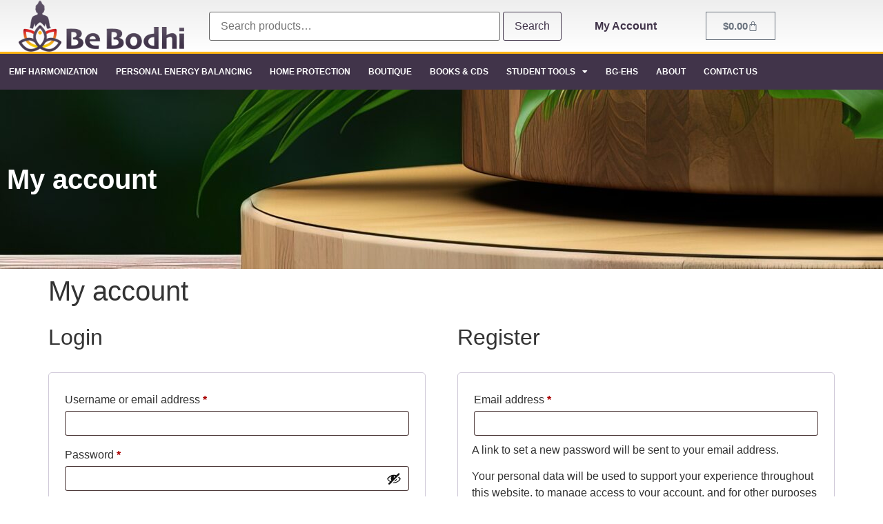

--- FILE ---
content_type: text/css
request_url: https://bebodhiinc.com/wp-content/uploads/elementor/css/post-14339.css?ver=1768016765
body_size: 195
content:
.elementor-kit-14339{--e-global-color-primary:#41344A;--e-global-color-secondary:#F5D60B;--e-global-color-text:#343434;--e-global-color-accent:#E36E25;--e-global-color-2becf087:#DB2626;--e-global-color-3773baf1:#AE1E23;--e-global-color-4ea63d2f:#000000;--e-global-color-40c4c438:#FFF;--e-global-color-7e597e8:#FDB514;--e-global-color-e0739a2:#4E4257;--e-global-color-09c5bf1:#5D5166;--e-global-typography-primary-font-family:"Arial";--e-global-typography-primary-font-weight:800;--e-global-typography-secondary-font-family:"Arial";--e-global-typography-secondary-font-weight:400;--e-global-typography-text-font-family:"Arial";--e-global-typography-text-font-weight:400;--e-global-typography-accent-font-family:"Arial";--e-global-typography-accent-font-weight:500;}.elementor-kit-14339 e-page-transition{background-color:#FFC084;}.elementor-section.elementor-section-boxed > .elementor-container{max-width:1140px;}.e-con{--container-max-width:1140px;}.elementor-widget:not(:last-child){margin-block-end:20px;}.elementor-element{--widgets-spacing:20px 20px;--widgets-spacing-row:20px;--widgets-spacing-column:20px;}{}h1.entry-title{display:var(--page-title-display);}@media(max-width:1024px){.elementor-section.elementor-section-boxed > .elementor-container{max-width:1024px;}.e-con{--container-max-width:1024px;}}@media(max-width:767px){.elementor-section.elementor-section-boxed > .elementor-container{max-width:767px;}.e-con{--container-max-width:767px;}}/* Start custom CSS */p.stock.available-on-backorder{
    color:red!important;
}/* End custom CSS */

--- FILE ---
content_type: text/css
request_url: https://bebodhiinc.com/wp-content/uploads/elementor/css/post-14341.css?ver=1768016847
body_size: 1800
content:
.elementor-14341 .elementor-element.elementor-element-6337d440 > .elementor-container > .elementor-column > .elementor-widget-wrap{align-content:center;align-items:center;}.elementor-14341 .elementor-element.elementor-element-6337d440:not(.elementor-motion-effects-element-type-background), .elementor-14341 .elementor-element.elementor-element-6337d440 > .elementor-motion-effects-container > .elementor-motion-effects-layer{background-color:transparent;background-image:linear-gradient(180deg, #EEEEEE 0%, #ffffff 100%);}.elementor-14341 .elementor-element.elementor-element-6337d440{transition:background 0.3s, border 0.3s, border-radius 0.3s, box-shadow 0.3s;}.elementor-14341 .elementor-element.elementor-element-6337d440 > .elementor-background-overlay{transition:background 0.3s, border-radius 0.3s, opacity 0.3s;}.elementor-widget-theme-site-logo .widget-image-caption{color:var( --e-global-color-text );font-family:var( --e-global-typography-text-font-family ), Sans-serif;font-weight:var( --e-global-typography-text-font-weight );}.elementor-14341 .elementor-element.elementor-element-38b20b6 img{width:240px;}.elementor-bc-flex-widget .elementor-14341 .elementor-element.elementor-element-12e85a9e.elementor-column .elementor-widget-wrap{align-items:center;}.elementor-14341 .elementor-element.elementor-element-12e85a9e.elementor-column.elementor-element[data-element_type="column"] > .elementor-widget-wrap.elementor-element-populated{align-content:center;align-items:center;}.elementor-widget-text-editor{font-family:var( --e-global-typography-text-font-family ), Sans-serif;font-weight:var( --e-global-typography-text-font-weight );color:var( --e-global-color-text );}.elementor-widget-text-editor.elementor-drop-cap-view-stacked .elementor-drop-cap{background-color:var( --e-global-color-primary );}.elementor-widget-text-editor.elementor-drop-cap-view-framed .elementor-drop-cap, .elementor-widget-text-editor.elementor-drop-cap-view-default .elementor-drop-cap{color:var( --e-global-color-primary );border-color:var( --e-global-color-primary );}.elementor-14341 .elementor-element.elementor-element-2d8a5ef0{text-align:end;}.elementor-bc-flex-widget .elementor-14341 .elementor-element.elementor-element-b5cb854.elementor-column .elementor-widget-wrap{align-items:center;}.elementor-14341 .elementor-element.elementor-element-b5cb854.elementor-column.elementor-element[data-element_type="column"] > .elementor-widget-wrap.elementor-element-populated{align-content:center;align-items:center;}.elementor-widget-woocommerce-menu-cart .elementor-menu-cart__toggle .elementor-button{font-family:var( --e-global-typography-primary-font-family ), Sans-serif;font-weight:var( --e-global-typography-primary-font-weight );}.elementor-widget-woocommerce-menu-cart .elementor-menu-cart__product-name a{font-family:var( --e-global-typography-primary-font-family ), Sans-serif;font-weight:var( --e-global-typography-primary-font-weight );}.elementor-widget-woocommerce-menu-cart .elementor-menu-cart__product-price{font-family:var( --e-global-typography-primary-font-family ), Sans-serif;font-weight:var( --e-global-typography-primary-font-weight );}.elementor-widget-woocommerce-menu-cart .elementor-menu-cart__footer-buttons .elementor-button{font-family:var( --e-global-typography-primary-font-family ), Sans-serif;font-weight:var( --e-global-typography-primary-font-weight );}.elementor-widget-woocommerce-menu-cart .elementor-menu-cart__footer-buttons a.elementor-button--view-cart{font-family:var( --e-global-typography-primary-font-family ), Sans-serif;font-weight:var( --e-global-typography-primary-font-weight );}.elementor-widget-woocommerce-menu-cart .elementor-menu-cart__footer-buttons a.elementor-button--checkout{font-family:var( --e-global-typography-primary-font-family ), Sans-serif;font-weight:var( --e-global-typography-primary-font-weight );}.elementor-widget-woocommerce-menu-cart .woocommerce-mini-cart__empty-message{font-family:var( --e-global-typography-primary-font-family ), Sans-serif;font-weight:var( --e-global-typography-primary-font-weight );}.elementor-14341 .elementor-element.elementor-element-2b1f316a{--main-alignment:right;--divider-style:solid;--subtotal-divider-style:solid;--elementor-remove-from-cart-button:none;--remove-from-cart-button:block;--cart-border-style:none;--cart-footer-layout:1fr 1fr;--products-max-height-sidecart:calc(100vh - 240px);--products-max-height-minicart:calc(100vh - 385px);}.elementor-14341 .elementor-element.elementor-element-2b1f316a .widget_shopping_cart_content{--subtotal-divider-left-width:0;--subtotal-divider-right-width:0;}.elementor-14341 .elementor-element.elementor-element-258eb3b4 > .elementor-container > .elementor-column > .elementor-widget-wrap{align-content:center;align-items:center;}.elementor-14341 .elementor-element.elementor-element-258eb3b4:not(.elementor-motion-effects-element-type-background), .elementor-14341 .elementor-element.elementor-element-258eb3b4 > .elementor-motion-effects-container > .elementor-motion-effects-layer{background-color:#41344A;}.elementor-14341 .elementor-element.elementor-element-258eb3b4{border-style:solid;border-width:3px 0px 0px 0px;border-color:#FDB514;transition:background 0.3s, border 0.3s, border-radius 0.3s, box-shadow 0.3s;}.elementor-14341 .elementor-element.elementor-element-258eb3b4 > .elementor-background-overlay{transition:background 0.3s, border-radius 0.3s, opacity 0.3s;}.elementor-widget-nav-menu .elementor-nav-menu .elementor-item{font-family:var( --e-global-typography-primary-font-family ), Sans-serif;font-weight:var( --e-global-typography-primary-font-weight );}.elementor-widget-nav-menu .elementor-nav-menu--main .elementor-item{color:var( --e-global-color-text );fill:var( --e-global-color-text );}.elementor-widget-nav-menu .elementor-nav-menu--main .elementor-item:hover,
					.elementor-widget-nav-menu .elementor-nav-menu--main .elementor-item.elementor-item-active,
					.elementor-widget-nav-menu .elementor-nav-menu--main .elementor-item.highlighted,
					.elementor-widget-nav-menu .elementor-nav-menu--main .elementor-item:focus{color:var( --e-global-color-accent );fill:var( --e-global-color-accent );}.elementor-widget-nav-menu .elementor-nav-menu--main:not(.e--pointer-framed) .elementor-item:before,
					.elementor-widget-nav-menu .elementor-nav-menu--main:not(.e--pointer-framed) .elementor-item:after{background-color:var( --e-global-color-accent );}.elementor-widget-nav-menu .e--pointer-framed .elementor-item:before,
					.elementor-widget-nav-menu .e--pointer-framed .elementor-item:after{border-color:var( --e-global-color-accent );}.elementor-widget-nav-menu{--e-nav-menu-divider-color:var( --e-global-color-text );}.elementor-widget-nav-menu .elementor-nav-menu--dropdown .elementor-item, .elementor-widget-nav-menu .elementor-nav-menu--dropdown  .elementor-sub-item{font-family:var( --e-global-typography-accent-font-family ), Sans-serif;font-weight:var( --e-global-typography-accent-font-weight );}.elementor-14341 .elementor-element.elementor-element-3ebd621e .elementor-menu-toggle{margin-right:auto;}.elementor-14341 .elementor-element.elementor-element-3ebd621e .elementor-nav-menu .elementor-item{font-family:"Tahoma", Sans-serif;font-size:12px;font-weight:900;text-transform:uppercase;}.elementor-14341 .elementor-element.elementor-element-3ebd621e .elementor-nav-menu--main .elementor-item{color:#ffffff;fill:#ffffff;padding-left:13px;padding-right:13px;padding-top:16px;padding-bottom:16px;}.elementor-14341 .elementor-element.elementor-element-3ebd621e .elementor-nav-menu--main .elementor-item:hover,
					.elementor-14341 .elementor-element.elementor-element-3ebd621e .elementor-nav-menu--main .elementor-item.elementor-item-active,
					.elementor-14341 .elementor-element.elementor-element-3ebd621e .elementor-nav-menu--main .elementor-item.highlighted,
					.elementor-14341 .elementor-element.elementor-element-3ebd621e .elementor-nav-menu--main .elementor-item:focus{color:#ffffff;}.elementor-14341 .elementor-element.elementor-element-3ebd621e .elementor-nav-menu--main:not(.e--pointer-framed) .elementor-item:before,
					.elementor-14341 .elementor-element.elementor-element-3ebd621e .elementor-nav-menu--main:not(.e--pointer-framed) .elementor-item:after{background-color:#FDB514;}.elementor-14341 .elementor-element.elementor-element-3ebd621e .e--pointer-framed .elementor-item:before,
					.elementor-14341 .elementor-element.elementor-element-3ebd621e .e--pointer-framed .elementor-item:after{border-color:#FDB514;}.elementor-14341 .elementor-element.elementor-element-3ebd621e .elementor-nav-menu--dropdown a, .elementor-14341 .elementor-element.elementor-element-3ebd621e .elementor-menu-toggle{color:var( --e-global-color-40c4c438 );fill:var( --e-global-color-40c4c438 );}.elementor-14341 .elementor-element.elementor-element-3ebd621e .elementor-nav-menu--dropdown{background-color:#41344A;}.elementor-14341 .elementor-element.elementor-element-3ebd621e .elementor-nav-menu--dropdown a:hover,
					.elementor-14341 .elementor-element.elementor-element-3ebd621e .elementor-nav-menu--dropdown a:focus,
					.elementor-14341 .elementor-element.elementor-element-3ebd621e .elementor-nav-menu--dropdown a.elementor-item-active,
					.elementor-14341 .elementor-element.elementor-element-3ebd621e .elementor-nav-menu--dropdown a.highlighted,
					.elementor-14341 .elementor-element.elementor-element-3ebd621e .elementor-menu-toggle:hover,
					.elementor-14341 .elementor-element.elementor-element-3ebd621e .elementor-menu-toggle:focus{color:var( --e-global-color-4ea63d2f );}.elementor-14341 .elementor-element.elementor-element-3ebd621e .elementor-nav-menu--dropdown a:hover,
					.elementor-14341 .elementor-element.elementor-element-3ebd621e .elementor-nav-menu--dropdown a:focus,
					.elementor-14341 .elementor-element.elementor-element-3ebd621e .elementor-nav-menu--dropdown a.elementor-item-active,
					.elementor-14341 .elementor-element.elementor-element-3ebd621e .elementor-nav-menu--dropdown a.highlighted{background-color:#FDB514;}.elementor-14341 .elementor-element.elementor-element-3ebd621e div.elementor-menu-toggle{color:#ffffff;}.elementor-14341 .elementor-element.elementor-element-3ebd621e div.elementor-menu-toggle svg{fill:#ffffff;}.elementor-14341 .elementor-element.elementor-element-53f3669d:not(.elementor-motion-effects-element-type-background), .elementor-14341 .elementor-element.elementor-element-53f3669d > .elementor-motion-effects-container > .elementor-motion-effects-layer{background-image:url("https://bebodhiinc.com/wp-content/uploads/2024/07/AdobeStock_653798335-scaled-1.jpeg");background-position:bottom center;}.elementor-14341 .elementor-element.elementor-element-53f3669d > .elementor-background-overlay{background-color:transparent;background-image:linear-gradient(180deg, var( --e-global-color-primary ) 0%, var( --e-global-color-primary ) 100%);opacity:0.79;transition:background 0.3s, border-radius 0.3s, opacity 0.3s;}.elementor-14341 .elementor-element.elementor-element-53f3669d{transition:background 0.3s, border 0.3s, border-radius 0.3s, box-shadow 0.3s;margin-top:0px;margin-bottom:0px;padding:0px 0px 0px 0px;}.elementor-widget-theme-page-title .elementor-heading-title{font-family:var( --e-global-typography-primary-font-family ), Sans-serif;font-weight:var( --e-global-typography-primary-font-weight );color:var( --e-global-color-primary );}.elementor-14341 .elementor-element.elementor-element-28790d82 > .elementor-widget-container{padding:100px 0px 100px 0px;}.elementor-14341 .elementor-element.elementor-element-28790d82 .elementor-heading-title{color:var( --e-global-color-40c4c438 );}.elementor-theme-builder-content-area{height:400px;}.elementor-location-header:before, .elementor-location-footer:before{content:"";display:table;clear:both;}@media(max-width:1024px){.elementor-14341 .elementor-element.elementor-element-6337d440{padding:20px 20px 20px 20px;}.elementor-14341 .elementor-element.elementor-element-258eb3b4{padding:10px 10px 10px 10px;}.elementor-14341 .elementor-element.elementor-element-3ebd621e .elementor-nav-menu--main > .elementor-nav-menu > li > .elementor-nav-menu--dropdown, .elementor-14341 .elementor-element.elementor-element-3ebd621e .elementor-nav-menu__container.elementor-nav-menu--dropdown{margin-top:13px !important;}}@media(max-width:767px){.elementor-14341 .elementor-element.elementor-element-6337d440{padding:10px 0px 0px 0px;}.elementor-14341 .elementor-element.elementor-element-37128c6 > .elementor-element-populated{margin:0px 0px 0px 0px;--e-column-margin-right:0px;--e-column-margin-left:0px;padding:0px 0px 10px 0px;}.elementor-14341 .elementor-element.elementor-element-38b20b6{text-align:center;}.elementor-14341 .elementor-element.elementor-element-38b20b6 img{width:204px;}.elementor-14341 .elementor-element.elementor-element-5634cb30{width:100%;}.elementor-14341 .elementor-element.elementor-element-5634cb30.elementor-column > .elementor-widget-wrap{justify-content:center;}.elementor-14341 .elementor-element.elementor-element-72aa238e{width:33%;}.elementor-14341 .elementor-element.elementor-element-12e85a9e{width:34%;}.elementor-14341 .elementor-element.elementor-element-b5cb854{width:33%;}.elementor-14341 .elementor-element.elementor-element-258eb3b4{padding:20px 20px 20px 20px;}.elementor-14341 .elementor-element.elementor-element-1ecb7238{width:20%;}}@media(min-width:768px){.elementor-14341 .elementor-element.elementor-element-37128c6{width:25.702%;}.elementor-14341 .elementor-element.elementor-element-5634cb30{width:74.298%;}.elementor-14341 .elementor-element.elementor-element-72aa238e{width:64.698%;}.elementor-14341 .elementor-element.elementor-element-12e85a9e{width:14.234%;}.elementor-14341 .elementor-element.elementor-element-b5cb854{width:20.356%;}}@media(max-width:1024px) and (min-width:768px){.elementor-14341 .elementor-element.elementor-element-37128c6{width:20%;}.elementor-14341 .elementor-element.elementor-element-5634cb30{width:80%;}}/* Start custom CSS for wp-widget-woocommerce_product_search, class: .elementor-element-396a7b2e */.elementor-14341 .elementor-element.elementor-element-396a7b2e input.search-field{
    width:80%;
}

    [type=button], [type=submit], button { color:#41344A;
    border: #41344A solid 1px;
        
    }
    
   [type=button]:hover, [type=submit]:hover, button:hover {
    color: #fff;
    border: #41344A solid 1px;
    background: #41344A;
}/* End custom CSS */
/* Start custom CSS for text-editor, class: .elementor-element-2d8a5ef0 */.elementor-14341 .elementor-element.elementor-element-2d8a5ef0 a { color: #41344A!important;font-weight: 900;}
.elementor-14341 .elementor-element.elementor-element-2d8a5ef0 a:hover { color: red!important; font-weight: 900;}/* End custom CSS */

--- FILE ---
content_type: text/css
request_url: https://bebodhiinc.com/wp-content/uploads/elementor/css/post-14349.css?ver=1768016765
body_size: 1146
content:
.elementor-14349 .elementor-element.elementor-element-308c7e07:not(.elementor-motion-effects-element-type-background), .elementor-14349 .elementor-element.elementor-element-308c7e07 > .elementor-motion-effects-container > .elementor-motion-effects-layer{background-color:#5A4E61;}.elementor-14349 .elementor-element.elementor-element-308c7e07{transition:background 0.3s, border 0.3s, border-radius 0.3s, box-shadow 0.3s;padding:70px 0px 70px 0px;}.elementor-14349 .elementor-element.elementor-element-308c7e07 > .elementor-background-overlay{transition:background 0.3s, border-radius 0.3s, opacity 0.3s;}.elementor-14349 .elementor-element.elementor-element-7ae5defc > .elementor-element-populated{margin:0px 80px 0px 0px;--e-column-margin-right:80px;--e-column-margin-left:0px;}.elementor-widget-text-editor{font-family:var( --e-global-typography-text-font-family ), Sans-serif;font-weight:var( --e-global-typography-text-font-weight );color:var( --e-global-color-text );}.elementor-widget-text-editor.elementor-drop-cap-view-stacked .elementor-drop-cap{background-color:var( --e-global-color-primary );}.elementor-widget-text-editor.elementor-drop-cap-view-framed .elementor-drop-cap, .elementor-widget-text-editor.elementor-drop-cap-view-default .elementor-drop-cap{color:var( --e-global-color-primary );border-color:var( --e-global-color-primary );}.elementor-14349 .elementor-element.elementor-element-5a94dec5{font-size:14px;font-weight:500;color:rgba(255,255,255,0.65);}.elementor-bc-flex-widget .elementor-14349 .elementor-element.elementor-element-22c37986.elementor-column .elementor-widget-wrap{align-items:flex-start;}.elementor-14349 .elementor-element.elementor-element-22c37986.elementor-column.elementor-element[data-element_type="column"] > .elementor-widget-wrap.elementor-element-populated{align-content:flex-start;align-items:flex-start;}.elementor-widget-heading .elementor-heading-title{font-family:var( --e-global-typography-primary-font-family ), Sans-serif;font-weight:var( --e-global-typography-primary-font-weight );color:var( --e-global-color-primary );}.elementor-14349 .elementor-element.elementor-element-471940f8{text-align:start;}.elementor-14349 .elementor-element.elementor-element-471940f8 .elementor-heading-title{font-size:18px;font-weight:500;color:#ffffff;}.elementor-widget-icon-list .elementor-icon-list-item:not(:last-child):after{border-color:var( --e-global-color-text );}.elementor-widget-icon-list .elementor-icon-list-icon i{color:var( --e-global-color-primary );}.elementor-widget-icon-list .elementor-icon-list-icon svg{fill:var( --e-global-color-primary );}.elementor-widget-icon-list .elementor-icon-list-item > .elementor-icon-list-text, .elementor-widget-icon-list .elementor-icon-list-item > a{font-family:var( --e-global-typography-text-font-family ), Sans-serif;font-weight:var( --e-global-typography-text-font-weight );}.elementor-widget-icon-list .elementor-icon-list-text{color:var( --e-global-color-secondary );}.elementor-14349 .elementor-element.elementor-element-6b4287e3 .elementor-icon-list-items:not(.elementor-inline-items) .elementor-icon-list-item:not(:last-child){padding-block-end:calc(5px/2);}.elementor-14349 .elementor-element.elementor-element-6b4287e3 .elementor-icon-list-items:not(.elementor-inline-items) .elementor-icon-list-item:not(:first-child){margin-block-start:calc(5px/2);}.elementor-14349 .elementor-element.elementor-element-6b4287e3 .elementor-icon-list-items.elementor-inline-items .elementor-icon-list-item{margin-inline:calc(5px/2);}.elementor-14349 .elementor-element.elementor-element-6b4287e3 .elementor-icon-list-items.elementor-inline-items{margin-inline:calc(-5px/2);}.elementor-14349 .elementor-element.elementor-element-6b4287e3 .elementor-icon-list-items.elementor-inline-items .elementor-icon-list-item:after{inset-inline-end:calc(-5px/2);}.elementor-14349 .elementor-element.elementor-element-6b4287e3 .elementor-icon-list-icon i{transition:color 0.3s;}.elementor-14349 .elementor-element.elementor-element-6b4287e3 .elementor-icon-list-icon svg{transition:fill 0.3s;}.elementor-14349 .elementor-element.elementor-element-6b4287e3{--e-icon-list-icon-size:0px;--icon-vertical-offset:0px;}.elementor-14349 .elementor-element.elementor-element-6b4287e3 .elementor-icon-list-icon{padding-inline-end:0px;}.elementor-14349 .elementor-element.elementor-element-6b4287e3 .elementor-icon-list-item > .elementor-icon-list-text, .elementor-14349 .elementor-element.elementor-element-6b4287e3 .elementor-icon-list-item > a{font-size:14px;font-weight:300;}.elementor-14349 .elementor-element.elementor-element-6b4287e3 .elementor-icon-list-text{color:rgba(255,255,255,0.38);transition:color 0.3s;}.elementor-bc-flex-widget .elementor-14349 .elementor-element.elementor-element-108113fe.elementor-column .elementor-widget-wrap{align-items:flex-start;}.elementor-14349 .elementor-element.elementor-element-108113fe.elementor-column.elementor-element[data-element_type="column"] > .elementor-widget-wrap.elementor-element-populated{align-content:flex-start;align-items:flex-start;}.elementor-14349 .elementor-element.elementor-element-50fe084e{text-align:start;}.elementor-14349 .elementor-element.elementor-element-50fe084e .elementor-heading-title{font-size:18px;font-weight:500;color:#ffffff;}.elementor-14349 .elementor-element.elementor-element-6537a183 .elementor-icon-list-items:not(.elementor-inline-items) .elementor-icon-list-item:not(:last-child){padding-block-end:calc(5px/2);}.elementor-14349 .elementor-element.elementor-element-6537a183 .elementor-icon-list-items:not(.elementor-inline-items) .elementor-icon-list-item:not(:first-child){margin-block-start:calc(5px/2);}.elementor-14349 .elementor-element.elementor-element-6537a183 .elementor-icon-list-items.elementor-inline-items .elementor-icon-list-item{margin-inline:calc(5px/2);}.elementor-14349 .elementor-element.elementor-element-6537a183 .elementor-icon-list-items.elementor-inline-items{margin-inline:calc(-5px/2);}.elementor-14349 .elementor-element.elementor-element-6537a183 .elementor-icon-list-items.elementor-inline-items .elementor-icon-list-item:after{inset-inline-end:calc(-5px/2);}.elementor-14349 .elementor-element.elementor-element-6537a183 .elementor-icon-list-icon i{transition:color 0.3s;}.elementor-14349 .elementor-element.elementor-element-6537a183 .elementor-icon-list-icon svg{transition:fill 0.3s;}.elementor-14349 .elementor-element.elementor-element-6537a183{--e-icon-list-icon-size:0px;--icon-vertical-offset:0px;}.elementor-14349 .elementor-element.elementor-element-6537a183 .elementor-icon-list-icon{padding-inline-end:0px;}.elementor-14349 .elementor-element.elementor-element-6537a183 .elementor-icon-list-item > .elementor-icon-list-text, .elementor-14349 .elementor-element.elementor-element-6537a183 .elementor-icon-list-item > a{font-size:14px;font-weight:300;}.elementor-14349 .elementor-element.elementor-element-6537a183 .elementor-icon-list-text{color:rgba(255,255,255,0.38);transition:color 0.3s;}.elementor-bc-flex-widget .elementor-14349 .elementor-element.elementor-element-67967dfd.elementor-column .elementor-widget-wrap{align-items:flex-start;}.elementor-14349 .elementor-element.elementor-element-67967dfd.elementor-column.elementor-element[data-element_type="column"] > .elementor-widget-wrap.elementor-element-populated{align-content:flex-start;align-items:flex-start;}.elementor-14349 .elementor-element.elementor-element-10691203{text-align:start;}.elementor-14349 .elementor-element.elementor-element-10691203 .elementor-heading-title{font-size:18px;font-weight:500;color:#ffffff;}.elementor-14349 .elementor-element.elementor-element-3b647708 .elementor-icon-list-items:not(.elementor-inline-items) .elementor-icon-list-item:not(:last-child){padding-block-end:calc(5px/2);}.elementor-14349 .elementor-element.elementor-element-3b647708 .elementor-icon-list-items:not(.elementor-inline-items) .elementor-icon-list-item:not(:first-child){margin-block-start:calc(5px/2);}.elementor-14349 .elementor-element.elementor-element-3b647708 .elementor-icon-list-items.elementor-inline-items .elementor-icon-list-item{margin-inline:calc(5px/2);}.elementor-14349 .elementor-element.elementor-element-3b647708 .elementor-icon-list-items.elementor-inline-items{margin-inline:calc(-5px/2);}.elementor-14349 .elementor-element.elementor-element-3b647708 .elementor-icon-list-items.elementor-inline-items .elementor-icon-list-item:after{inset-inline-end:calc(-5px/2);}.elementor-14349 .elementor-element.elementor-element-3b647708 .elementor-icon-list-icon i{transition:color 0.3s;}.elementor-14349 .elementor-element.elementor-element-3b647708 .elementor-icon-list-icon svg{transition:fill 0.3s;}.elementor-14349 .elementor-element.elementor-element-3b647708{--e-icon-list-icon-size:0px;--icon-vertical-offset:0px;}.elementor-14349 .elementor-element.elementor-element-3b647708 .elementor-icon-list-icon{padding-inline-end:0px;}.elementor-14349 .elementor-element.elementor-element-3b647708 .elementor-icon-list-item > .elementor-icon-list-text, .elementor-14349 .elementor-element.elementor-element-3b647708 .elementor-icon-list-item > a{font-size:14px;font-weight:300;}.elementor-14349 .elementor-element.elementor-element-3b647708 .elementor-icon-list-text{color:rgba(255,255,255,0.38);transition:color 0.3s;}.elementor-14349 .elementor-element.elementor-element-3be4be47 > .elementor-container > .elementor-column > .elementor-widget-wrap{align-content:center;align-items:center;}.elementor-14349 .elementor-element.elementor-element-3be4be47:not(.elementor-motion-effects-element-type-background), .elementor-14349 .elementor-element.elementor-element-3be4be47 > .elementor-motion-effects-container > .elementor-motion-effects-layer{background-color:#41344A;}.elementor-14349 .elementor-element.elementor-element-3be4be47 > .elementor-container{min-height:50px;}.elementor-14349 .elementor-element.elementor-element-3be4be47{border-style:solid;border-width:1px 0px 0px 0px;border-color:rgba(255,255,255,0.19);transition:background 0.3s, border 0.3s, border-radius 0.3s, box-shadow 0.3s;}.elementor-14349 .elementor-element.elementor-element-3be4be47 > .elementor-background-overlay{transition:background 0.3s, border-radius 0.3s, opacity 0.3s;}.elementor-14349 .elementor-element.elementor-element-44e8263e{text-align:start;}.elementor-14349 .elementor-element.elementor-element-44e8263e .elementor-heading-title{font-size:12px;font-weight:300;color:#adadad;}.elementor-theme-builder-content-area{height:400px;}.elementor-location-header:before, .elementor-location-footer:before{content:"";display:table;clear:both;}@media(max-width:1024px){.elementor-14349 .elementor-element.elementor-element-308c7e07{padding:50px 20px 50px 20px;}.elementor-14349 .elementor-element.elementor-element-7ae5defc > .elementor-element-populated{margin:0% 15% 0% 0%;--e-column-margin-right:15%;--e-column-margin-left:0%;}.elementor-14349 .elementor-element.elementor-element-6b4287e3 .elementor-icon-list-item > .elementor-icon-list-text, .elementor-14349 .elementor-element.elementor-element-6b4287e3 .elementor-icon-list-item > a{font-size:13px;}.elementor-14349 .elementor-element.elementor-element-6537a183 .elementor-icon-list-item > .elementor-icon-list-text, .elementor-14349 .elementor-element.elementor-element-6537a183 .elementor-icon-list-item > a{font-size:13px;}.elementor-14349 .elementor-element.elementor-element-67967dfd > .elementor-element-populated{margin:0px 0px 0px 0px;--e-column-margin-right:0px;--e-column-margin-left:0px;}.elementor-14349 .elementor-element.elementor-element-3b647708 .elementor-icon-list-item > .elementor-icon-list-text, .elementor-14349 .elementor-element.elementor-element-3b647708 .elementor-icon-list-item > a{font-size:13px;}.elementor-14349 .elementor-element.elementor-element-3be4be47{padding:10px 20px 10px 20px;}}@media(max-width:767px){.elementor-14349 .elementor-element.elementor-element-308c7e07{padding:35px 20px 35px 20px;}.elementor-14349 .elementor-element.elementor-element-7ae5defc > .elementor-element-populated{margin:0px 0px 50px 0px;--e-column-margin-right:0px;--e-column-margin-left:0px;padding:0px 0px 0px 0px;}.elementor-14349 .elementor-element.elementor-element-5a94dec5{text-align:start;}.elementor-14349 .elementor-element.elementor-element-22c37986{width:33%;}.elementor-14349 .elementor-element.elementor-element-22c37986 > .elementor-element-populated{padding:0px 0px 0px 0px;}.elementor-14349 .elementor-element.elementor-element-471940f8{text-align:start;}.elementor-14349 .elementor-element.elementor-element-6b4287e3 .elementor-icon-list-item > .elementor-icon-list-text, .elementor-14349 .elementor-element.elementor-element-6b4287e3 .elementor-icon-list-item > a{font-size:13px;}.elementor-14349 .elementor-element.elementor-element-108113fe{width:33%;}.elementor-14349 .elementor-element.elementor-element-108113fe > .elementor-element-populated{padding:0px 0px 0px 0px;}.elementor-14349 .elementor-element.elementor-element-50fe084e{text-align:start;}.elementor-14349 .elementor-element.elementor-element-6537a183 .elementor-icon-list-item > .elementor-icon-list-text, .elementor-14349 .elementor-element.elementor-element-6537a183 .elementor-icon-list-item > a{font-size:13px;}.elementor-14349 .elementor-element.elementor-element-67967dfd{width:33%;}.elementor-14349 .elementor-element.elementor-element-67967dfd > .elementor-element-populated{padding:0px 0px 0px 0px;}.elementor-14349 .elementor-element.elementor-element-3b647708 .elementor-icon-list-item > .elementor-icon-list-text, .elementor-14349 .elementor-element.elementor-element-3b647708 .elementor-icon-list-item > a{font-size:13px;}.elementor-14349 .elementor-element.elementor-element-3be4be47{padding:30px 20px 20px 20px;}.elementor-14349 .elementor-element.elementor-element-2e5cbf33 > .elementor-element-populated{margin:0px 0px 0px 0px;--e-column-margin-right:0px;--e-column-margin-left:0px;padding:0px 0px 0px 0px;}.elementor-14349 .elementor-element.elementor-element-44e8263e{text-align:center;}}@media(min-width:768px){.elementor-14349 .elementor-element.elementor-element-7ae5defc{width:40%;}.elementor-14349 .elementor-element.elementor-element-22c37986{width:20%;}.elementor-14349 .elementor-element.elementor-element-108113fe{width:20%;}.elementor-14349 .elementor-element.elementor-element-67967dfd{width:20%;}}@media(max-width:1024px) and (min-width:768px){.elementor-14349 .elementor-element.elementor-element-7ae5defc{width:35%;}.elementor-14349 .elementor-element.elementor-element-22c37986{width:20%;}.elementor-14349 .elementor-element.elementor-element-108113fe{width:20%;}.elementor-14349 .elementor-element.elementor-element-67967dfd{width:20%;}}

--- FILE ---
content_type: text/css
request_url: https://bebodhiinc.com/wp-content/plugins/wp-clips/precoded/clip-woocommerce-stock-status-archive.1.0.0/clip-style.css?ver=1.0.0
body_size: -188
content:
/*
 * Styles for WooCommerce Stock Status on Archive Pages.
 */

.woocommerce ul.products li.product .stock,
.woocommerce-page ul.products li.product .stock {
	color: #77a464;
    font-size: .92em;
}

.woocommerce ul.products li.product .out-of-stock,
.woocommerce-page ul.products li.product .out-of-stock {
    color: red;
}

--- FILE ---
content_type: text/css
request_url: https://bebodhiinc.com/wp-content/themes/hello-child/style.css?ver=1.0.0
body_size: 12
content:
/*
Theme Name: Bebodhi, Inc.
Theme URI: https://github.com/elementor/hello-theme/
Description: Bebodhi, Inc. is a child theme of Hello Elementor, created by Elementor team, modified by Rath Kaikala
Author: Elementor Team, Rath Kaikala
Author URI: https://elementor.com/
Template: hello-elementor
Version: 1.0.1
Text Domain: hello-elementor-child
License: GNU General Public License v3 or later.
License URI: https://www.gnu.org/licenses/gpl-3.0.html
Tags: flexible-header, custom-colors, custom-menu, custom-logo, editor-style, featured-images, rtl-language-support, threaded-comments, translation-ready
*/

/*
    Add your custom styles here
*/
